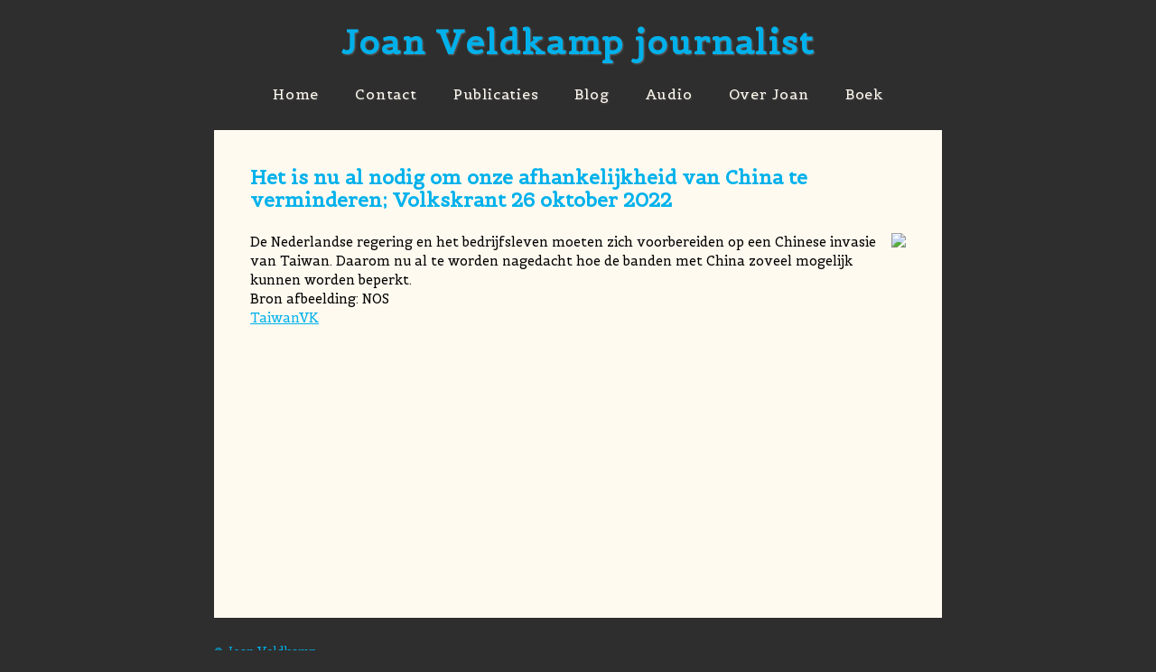

--- FILE ---
content_type: text/html; charset=UTF-8
request_url: https://www.joanveldkamp.nl/?mid=publicaties&p=440
body_size: 1339
content:


<!DOCTYPE html>
<html lang="nl"><head>
<meta http-equiv="content-type" content="text/html; charset=UTF-8">
<meta charset="UTF-8">
<!-- viewport meta to reset iPhone inital scale -->
<meta name="viewport" content="width=device-width, initial-scale=1.0">
<title>Joan Veldkamp journalist publicaties Het is nu al nodig om onze afhankelijkheid van China te verminderen; Volkskrant 26 oktober 2022</title>
<meta name="description" content="Joan Veldkamp, journalist publicaties Het is nu al nodig om onze afhankelijkheid van China te verminderen; Volkskrant 26 oktober 2022">
<meta name="keywords" content="Joan Veldkamp, journalist, Amsterdam , publicaties,Het is nu al nodig om onze afhankelijkheid van China te verminderen; Volkskrant 26 oktober 2022">

<link href='https://fonts.googleapis.com/css?family=Buda:300' rel='stylesheet' type='text/css'>
<link href='https://fonts.googleapis.com/css?family=Belgrano' rel='stylesheet' type='text/css'>
<link rel="stylesheet" href="navigatie/default2.css">
<link rel="stylesheet" href="navigatie/jplayer/jplayer.blue.monday.css">

<script src="https://ajax.googleapis.com/ajax/libs/jquery/1.9.1/jquery.min.js"></script>
<script type="text/javascript">
if (!window.jQuery) {
    document.write('<script src="navigatie/jquery-1.9.1.min.js"><\/script>');
}
</script>
<script type="text/javascript" src="navigatie/cycle/jquery.cycle2.min.js"></script>
<script type="text/javascript" src="navigatie/cycle/jquery.cycle2.swipe.min.js"></script>
<script type="text/javascript" src="navigatie/cycle/jquery.cycle2.center.min.js"></script>
<script type="text/javascript" src="navigatie/cycle/jquery.cycle2.caption2.min.js"></script>
<script type="text/javascript" src="navigatie/jplayer/jquery.jplayer.min.js"></script>
	<script type="text/javascript">
	$(document).ready(function(){	
	
	// go top button
$(window).scroll(function(){
	if ($(this).scrollTop() > 130) {
		$('#top-link').fadeIn('slow');
	} else {
		$('#top-link').fadeOut('slow');
	}
});
$('#top-link').click(function(){
	$('html, body').animate({scrollTop : 0},800);
	return false;
});
	 
	  $(".foto-medium img").hover(
	    function() {
	      $(this).stop().animate({"opacity": "0.7"}, "slow");
	    },
	    function() {
	      $(this).stop().animate({"opacity": "1"}, "slow");
	  }); 

//$('.tab').click(function() {
//var content = $(this).next().slideToggle('medium');
//if (!$(this).hasClass('down')) {
//$('img', content).hide().fadeIn("medium");
//}
//$(this).toggleClass("down");
//});

function js_audioPlayer(file,location) { 
 $("#jplayer_" + location).jPlayer({
		ready: function (event) {
			$(this).jPlayer("setMedia", {
				mp3: file,
			});
		},		
		cssSelectorAncestor: "#jp_container_" + location,
		swfPath: "navigatie/jplayer",
		supplied: "mp3",
		wmode: "window",
		smoothPlayBar: false,
		keyEnabled: true
	});
 };
 })
</script>
</head>
<body>
<div id="top-link"><img src="navigatie/top.png" alt="naar top"></div>

<div class="container-afdeling">

<div id="top" class="itemtop">
<div id="logo" class="item-logo"><a href="index.php">Joan Veldkamp journalist</a></div>
<div id="container-menu">
<div id="menu">
<ul>
<li><a href="index.php">Home</a></li>
<li><a href="index.php?mid=contact">Contact</a></li>
<li><a href="index.php?mid=publicaties">Publicaties</a></li>
<li><a href="index.php?mid=blog">Blog</a></li>
<li><a href="index.php?mid=audio">Audio</a></li>
<li><a href="index.php?mid=joan">Over Joan</a></li>
<li><a href="index.php?mid=boek">Boek</a></li>
</ul>
</div>
</div></div>



<div id="main">
<div id="item-tekst">
<h1>Het is nu al nodig om onze afhankelijkheid van China te verminderen; Volkskrant 26 oktober 2022</h1>
<div class="item-foto liggend">                 
<img src="images/aanslagtaiwan.png">
</div>
<p>De Nederlandse regering en het bedrijfsleven moeten zich voorbereiden op een Chinese invasie van Taiwan. Daarom nu al te worden nagedacht hoe de banden met China zoveel mogelijk kunnen worden beperkt.&nbsp;<br />Bron afbeelding: NOS<br /><a href="https://www.joanveldkamp.nl/bestanden/taiwanvk.pdf" target="_blank" rel="noopener">TaiwanVK</a></p>
</div>
<div class="clear"></div>
</div>

<div id="footer" class="item-footer">
<p>© Joan Veldkamp</p>
</div>    
</div>    
</body>
</html>

--- FILE ---
content_type: text/css
request_url: https://www.joanveldkamp.nl/navigatie/default2.css
body_size: 2855
content:
/************************************************************************************
RESET CSS
*************************************************************************************/
/* http://meyerweb.com/eric/tools/css/reset/ 
   v2.0 | 20110126
   License: none (public domain)
*/
html, body, div, span, applet, object, iframe,
h1, h2, h3, h4, h5, h6, p, blockquote, pre,
a, abbr, acronym, address, big, cite, code,
del, dfn, em, img, ins, kbd, q, s, samp,
small, strike, strong, sub, sup, tt, var,
b, u, i, center,
dl, dt, dd, ol, ul, li,
fieldset, form, input, textarea, label, legend,
table, tbody, tfoot, thead, tr, th, td,
article, aside, canvas, details, embed,
figure, figcaption, footer, header, hgroup,
menu, nav, output, ruby, section, summary,
time, mark, audio, video {
margin: 0;
padding: 0;
border: 0;
font: inherit;
vertical-align: baseline;
font-family: 'Belgrano', Verdana, Geneva, sans-serif;
}
body {
	background:#2E2E2E;
	margin-top: 28px;
	font: 0.9em/150% 'Belgrano', Verdana, Geneva, sans-serif;
	}
table {
border-collapse: collapse;
border-spacing: 0;
}
nav {
display: block;
}
ol, ul {
list-style: none;
}
a {
outline: none;
outline: 0;
}
#submenu {
margin-bottom:16px;
}
h2.submenu {
display: inline-block;
width:auto;
margin-right:24px;
color:#fff;
font-size:20px;
line-height:32px;
}
h2.submenu a {
color:#00B1EB;
}
h2.submenu a:hover {
text-decoration:none;
color: #fff;
}

#top{
height: 100px; 
overflow: hidden;
}
#top.itemtop {
width:806px;
margin-top:0px;
margin-left:auto;
margin-right:auto;

padding-bottom:16px;
}

#logo{
float: left;
padding-top:24px;
}
#logo.item-logo {
    text-align: center;
    width: 100%;
	padding-top:0px;
	padding-bottom:22px;
}
#logo a{
	text-decoration:none;
	color:#00B1EB;
		font: bold 2.6em/100% 'Belgrano', Verdana, Geneva, sans-serif;
		letter-spacing:0.05em;
			text-shadow: 1px 1px 2px rgba(150, 150, 150, 0.5);
}
#top-right{
float: right;
padding-top:40px;
}
#top-right.item-top-right{
display:none;
}
#top-right a{
color:#00B1EB;
text-decoration:none;
font-weight: bold;
text-shadow: 1px 1px 2px rgba(150, 150, 150, 0.5);
}
#top-right a:hover{
text-decoration:underline;
text-shadow: 1px 1px 2px rgba(0, 0, 0, 0.5);
}

#top-left{
float: left;
padding-top:6px;
padding-left:10px;
}
#top-left a{
color:#00B1EB;
text-decoration:none;
text-shadow: 1px 1px 2px rgba(150, 150, 150, 0.5);
font: bold 0.8em/100% 'Belgrano',Verdana,Geneva,sans-serif;
}
#top-left a:hover{
text-decoration:underline;
}

#foto-left{
width: 234px; 
float: left;}

#foto-mid{
width: 480px; 
float: left; 
margin: 0 12px;
}
#foto-right{
float: left; 
width: 234px;
}
.foto-medium{
-webkit-box-sizing: border-box; -moz-box-sizing: border-box; box-sizing: border-box; 
width:234px; 
height:156px; 
margin-bottom:8px; 
position:relative;
}
.foto-medium img{
	-webkit-box-sizing: border-box; -moz-box-sizing: border-box; box-sizing: border-box; 
	width:100%; 
	height:100%;
	border:#FFF 1px solid;
	}
.foto-titel{
	-webkit-box-sizing: border-box; -moz-box-sizing: border-box; box-sizing: border-box; 
	text-align:center; 
	position:absolute; 
	bottom:0; 
	color:#FFF; 
	width:232px; 
	z-index:20; 
	background-image:url(bg-wit-trans.png); 
	margin:1px;
	}
.foto-titel a{
	color:#FFF; 
	text-decoration:none;
	font: 1.1em/120% 'Belgrano', Verdana, Geneva, sans-serif;
	text-shadow: 1px 1px 2px rgba(0, 0, 0, 0.86);
	}
#foto-groot{
	-webkit-box-sizing: border-box; -moz-box-sizing: border-box; box-sizing: border-box; 
	width:480px; 
	height:320px; 
	margin-bottom:8px;
	position:relative;
	}
#foto-groot img{
	-webkit-box-sizing: border-box; -moz-box-sizing: border-box; box-sizing: border-box; 
	max-width:100%;
	max-height:320px;
		border:#FFF 1px solid;
	}
.container-afdeling{
width:906px; 
margin: 0 auto;
position:relative;
}
.container-afdeling .tab h2 {
     color: #FFF;
    font: bold 1.4em/120% 'Belgrano',Verdana,Geneva,sans-serif;
    margin-bottom: 18px;
    margin-top: 12px;
    padding-top: 4px;
    padding-bottom: 4px;
/*    padding-left: 24px;
  background: url("explode.png") no-repeat scroll 4px 6px;
   cursor: pointer; */
}
/*
.container-afdeling .tab h2:hover {
    color: #00B1EB;
}
.container-afdeling .tab.down h2 {
    background: url("implode.png") no-repeat scroll 4px 6px;
	border-bottom:1px solid #00B1EB; 
}
.sub {
display:none;
}
*/

.container-afdeling.home{
width:972px; 
}
#item-tekst{
-webkit-box-sizing: border-box; -moz-box-sizing: border-box; box-sizing: border-box; 
font: 1em/150% 'Belgrano', Verdana, Geneva, sans-serif;
width:806px; 
padding:40px;
margin-left:auto;
margin-right:auto;
min-height:540px;
/* oud
background:url(bg.png); */
background:#FFFAF0;
}
span {
font-size: 1em !important;
}
#foto-afdeling-mid{
width: 600px; 
float: left; 
margin-right:12px;
}
#foto-afdeling-right{
float: left; 
width: 293px;
}
.foto-afdeling{
-webkit-box-sizing: border-box; -moz-box-sizing: border-box; box-sizing: border-box; 
width:293px; 
height:195px; 
margin-bottom:10px; 
position:relative;
}
.foto-afdeling.staand{
width:auto; 
height:400px; 
}
.foto-afdeling img{
	-webkit-box-sizing: border-box; -moz-box-sizing: border-box; box-sizing: border-box; 
	max-height:100%;
		border:#FFF 1px solid;
	}
#foto-afdeling-groot{
	-webkit-box-sizing: border-box; -moz-box-sizing: border-box; box-sizing: border-box; 
	width:600px; 
	height:400px; 
	margin-bottom:8px;
	position:relative; 
	}
#foto-afdeling-groot img{
	-webkit-box-sizing: border-box; -moz-box-sizing: border-box; box-sizing: border-box; 
	max-width:100%;
	max-height:100%;
	border:#FFF 1px solid;
	}
.left{float:left;}
.rmargin{margin-right:12px;}
#item-tekst .right {
float:right;
}
#item-tekst div.left {
float:left;
margin-right:12px;
}
#item-tekst div.right {
float:right;
margin-left:12px;
}
#item-tekst img.left {
float:left;
margin-right:12px;
}
#item-tekst img.right {
float: right;
margin-left:12px;
}
#item-tekst table.left {
float:left;
margin-right:12px;
}
#item-tekst table.right {
float: right;
margin-left:12px;
}

.item-cont{
width:800px;
padding-top:10px;
cursor:pointer;
}
.item-foto-klein {
float:left;
width:180px;
height:120px;
position:relative;
}
.item-foto-klein.audio {
height:40px;
}

.item-foto-klein img {
-webkit-box-sizing: border-box; -moz-box-sizing: border-box; box-sizing: border-box; 
max-width:100%;
max-height:100%;
border:#FFF 1px solid;
}
.item-cont:hover {
	background-color:#272727;
}
.item-cont a:hover {
text-shadow: 1px 1px 4px rgba(20, 20, 20, 0.4);
text-decoration:none;
}
.item-tekst {
float:right;
width:600px;
color:#fff;
font: 1em/120% 'Belgrano', Verdana, Geneva, sans-serif;
}
.item-tekst h3{
color:#00B1EB;
font: bold 1.1em/120% 'Belgrano', Verdana, Geneva, sans-serif;
}
.item-tekst a{
color:#fff;
}
.item-tekst a:hover{
color:#00B1EB;
}
.item-clear{
clear:both;
height:10px;
}


#item-tekst .item-foto {
float:right;
-webkit-box-sizing: border-box; -moz-box-sizing: border-box; box-sizing: border-box; 
margin-left:12px;
margin-bottom:12px;
}
#item-tekst .item-foto.liggend img{
max-width:400px;
max-height:auto;
}
#item-tekst .item-foto.staand img{
max-width:auto;
max-height:400px;
}

.video {
  position: relative;
  width: 100%;
  height: 0;
  padding-bottom: 56.25%;
}
.video iframe {
  position: absolute;
  top: 0;
  left: 0;
  width: 100%;
  height: 100%;
}

#footer{ 
height:30px; 
margin-top:30px; 
line-height:30px; 
	color:#00B1EB; 
	text-decoration:none;
	font: 0.9em/120% 'Belgrano', Verdana, Geneva, sans-serif;
}
#footer.item-footer {
width:806px;
margin-left:auto;
margin-right:auto;
}
#footer a{
	color:#00B1EB 
	border-bottom:0px dotted #FFF; 
	text-decoration:none;
	}
#footer a:hover{
	border-bottom:1px dotted #FFF;
	}

.clear{
	clear:both; 
	height:0px; 
	line-height:0px;
	}
h1 {
	color:#00B1EB;
	font: bold 1.5em/120% 'Belgrano', Verdana, Geneva, sans-serif;
	margin-bottom:24px;
}
#item-tekst a {
color:#00B1EB;
word-break:break-all;
}
#item-tekst a:hover {
text-decoration:none;
}
#item-tekst h2{
color:#00B1EB;
font-weight:bold;
}
#item-tekst p {
margin-bottom:0.6em;
}
#item-tekst strong, #item-tekst b{
font: bold 1.1em/150% 'Belgrano', Verdana, Geneva, sans-serif;
}
#item-tekst .klein2{
font: 0.8em/100% 'Belgrano', Verdana, Geneva, sans-serif;
}
#item-tekst .klein1{
font: 0.9em/100% 'Belgrano', Verdana, Geneva, sans-serif;
}

#item-tekst .groot1{
font: 1.1em/100% 'Belgrano', Verdana, Geneva, sans-serif;
}
#item-tekst .groot2{
font: 1.2em/100% 'Belgrano', Verdana, Geneva, sans-serif;
}
#item-tekst .groot3{
font: 1.3em/100% 'Belgrano', Verdana, Geneva, sans-serif;
}
#item-tekst .groot4{
font: 1.5em/100% 'Belgrano', Verdana, Geneva, sans-serif;
}

#item-tekst img {
max-width:100%;
height:auto;
}
.white, a.white,h1.white {
color:#FFF;
}
strong, b{
	font-weight:bold;
	color:#00B1EB;
	}
em {
	font-style:italic;
}

.resume td {
border-top: 1px solid #00B1EB;
}
.resume td.resumekop {
border-top: 0px solid #00B1EB;
}
table.resume  {
border-bottom: 1px solid #00B1EB;
}


/************************************************************************************
LINK TO TOP
*************************************************************************************/
#top-link {
    bottom: 5px;
    display: none;
    position: fixed;
    right: 5px;
    text-decoration: none;
    z-index: 999;
	font-size:20px; font-size:2.0rem;
	opacity: 1;
    filter: alpha(opacity=60);
	cursor:pointer;
	background-color: #00B1EB;
}
#top-link:hover {
	opacity: 0.6;
    filter: alpha(opacity=100);
}

/************************************************************************************
NAVIGATIE
*************************************************************************************/
#container-menu {
width:806px;
text-align:center;
height:32px;
/* oud
background:url(bg.png); */
background:#2E2E2E;
margin-left:auto;
margin-right:auto;
}
#menu ul li {
display: inline-block;
height: 32px;
margin-right:auto;
margin-left:auto;
}
#menu li a {
display: inline-block;
padding-left: 18px;
padding-right: 18px;
text-decoration:none;
color:#FFFAF0;
font: 1.1em/120% 'Belgrano', Verdana, Geneva, sans-serif;
text-shadow: 1px 1px 2px rgba(120, 120, 120, 0.4);
letter-spacing:0.05em;
line-height: 32px;
}
#menu li a:hover {
	background: #FFFAF0;
	color:#2E2E2E;
text-shadow: 1px 1px 4px rgba(20, 20, 20, 0.4);
}

/************************************************************************************
MEDIA QUERIES
*************************************************************************************/
@media screen and (max-width: 980px) {
#top.itemtop, #container-menu,.container-afdeling,.container-afdeling.home,#item-tekst{
width:648px; 
}
.item-cont{
width:630px;
padding-top:10px;
}
.item-tekst {
width:420px;
overflow: hidden;
}

#logo a {
    font: bold 2em/100% 'Belgrano',Verdana,Geneva,sans-serif;
    letter-spacing: 0.05em;
}
#top-right{
padding-top:34px;
}
#top-right a{
font: bold 1em/100% 'Belgrano',Verdana,Geneva,sans-serif;
}
#foto-left{
width: 156px;
}
#foto-mid{
width: 320px;
margin: 0 8px;
}
#foto-right{
width: 156px;
}
.foto-medium{
width:156px; 
height:104px; 
margin-bottom:6px; 
}
.foto-titel{
	width:154px; 
	}
.foto-titel a {
     font: 1em/120% 'Belgrano',Verdana,Geneva,sans-serif;
}
#foto-groot{
	width:320px; 
	height:214px; 
	margin-bottom:6px; 
	}
#foto-groot img{
	max-height:214px;
	}
.rmargin{
margin-right:8px;
}


#foto-afdeling-mid{
width: 429px; 
margin-right:12px;
}
#foto-afdeling-right{
width: 207px;
}
.foto-afdeling{
width:207px; 
height:138px; 
margin-bottom:10px; 
}
.foto-afdeling.staand{

height:286px; 
}
#foto-afdeling-groot{
	width:429px; 
	height:286px; 
	margin-bottom:8px;
}
#item-tekst .item-foto {
margin-left:12px;
margin-bottom:12px;
}

#item-tekst .item-foto.liggend img {
max-width:360px;
max-height:auto;
}
#item-tekst .item-foto.staand img{
max-width:auto;
max-height:360px;
}
}

@media screen and (max-width: 660px) {
#top.itemtop, #container-menu,.container-afdeling,.container-afdeling.home, #item-tekst, #footer.item-footer{
width:96%; 
}
#main.homepage {
width:500px;
max-width:100%;
margin-left:auto;
margin-right:auto;
}
#logo a {
    font: bold 1.7em/100% 'Belgrano',Verdana,Geneva,sans-serif;
    letter-spacing: 0.05em;
}
#top-right{
padding-top:30px;
}
#foto-left{
width: 117px;
}
#foto-mid{
width: 240px;
margin: 0 6px;
}
#foto-right{
width: 117px;
}
.foto-medium{
width:117px; 
height:78px; 
margin-bottom:4px; 
}
.foto-titel{
	width:115px; 
	}
.foto-titel a {
     font: 1em/120% 'Belgrano',Verdana,Geneva,sans-serif;
}
#foto-groot{
	width:240px; 
	height:160px; 
	margin-bottom:4px; 
	}
	#foto-groot img{
	max-height:160px;
	}
.rmargin{
margin-right:6px;
}
.foto-afdeling.staand{

height:208px; 
}

#item-tekst{
font: 1em/140% 'Belgrano', Verdana, Geneva, sans-serif;
}
#foto-afdeling-mid{
width: 312px; 
margin-right:12px;
}
#foto-afdeling-right{
width: 147px;
}
.foto-afdeling{
width:147px; 
height:98px; 
margin-bottom:12px; 
}
#foto-afdeling-groot{
	width:312px; 
	height:208px; 
	margin-bottom:8px;
}
.item-cont{
width:100%;
padding-top:10px;
}
.item-foto-klein {
width:150px;
height:100px;
}
.item-tekst {
width:100%;
font: 0.9em/110% 'Belgrano', Verdana, Geneva, sans-serif;
overflow:hidden;
}

.item-clear{
height:10px;
}
#item-tekst .item-foto {
float:none;
}
#item-tekst .item-foto {
margin-left:0px;
margin-bottom:12px;
}

#item-tekst .item-foto.liggend img {
max-width:100%;
max-height:auto;
}
#item-tekst .item-foto.staand img{
max-width:100%;
max-height:auto;
}

#menu li a {
padding-left: 8px;
padding-right: 8px;
}
}

@media screen and (max-width: 500px) {
#main.homepage {
width:300px;
max-width:100%;
margin-left:auto;
margin-right:auto;
}
#foto-groot, .item-foto-klein {
	display:none;
}

.item-foto-klein.audio {
	display:block;
	clear:both;
	margin-top:12px;
}

* {
    font-size: 100%;
    margin: 0;
    padding: 0;
}
html {
    color: #536482;
}
* {
    font-size: 100%;
}

#logo a {
    font: bold 1.3em/100% 'Belgrano',Verdana,Geneva,sans-serif;
    letter-spacing: 0.05em;
}
#top-right{
padding-top:24px;
}
#foto-left{
width: 100px;
}
#foto-mid{
width: 100px;
margin: 0;
}
#foto-right{
width: 100px;
}
.foto-medium{
width:90px; 
height:60px; 
margin-bottom:8px; 
}
.foto-titel{
	width:88px; 
	}
.foto-titel a {
     font: 0.9em/120% 'Belgrano',Verdana,Geneva,sans-serif;
}
.rmargin{
margin-right:10px;
}

#foto-afdeling-mid{
width: 96%; 
margin-right:0;
}
#foto-afdeling-right{
display:none;
}
.foto-afdeling{
width:147px; 
height:98px; 
margin-bottom:12px; 
}
#foto-afdeling-groot{
	width:96%; 
	height:auto; 
	margin-bottom:8px;
}
.item-cont{
width:96%;
padding-top:10px;
}
#item-tekst{
width:96% 
padding:24px;
font: 1em/120% 'Belgrano', Verdana, Geneva, sans-serif;
}
.item-tekst {
width:100%;
overflow:hidden;
}
.item-clear{
height:10px;
}

#container-menu {
height:12px;
margin-bottom: 20px;
}

#top-right.item-top-right{
display:block;
}
}